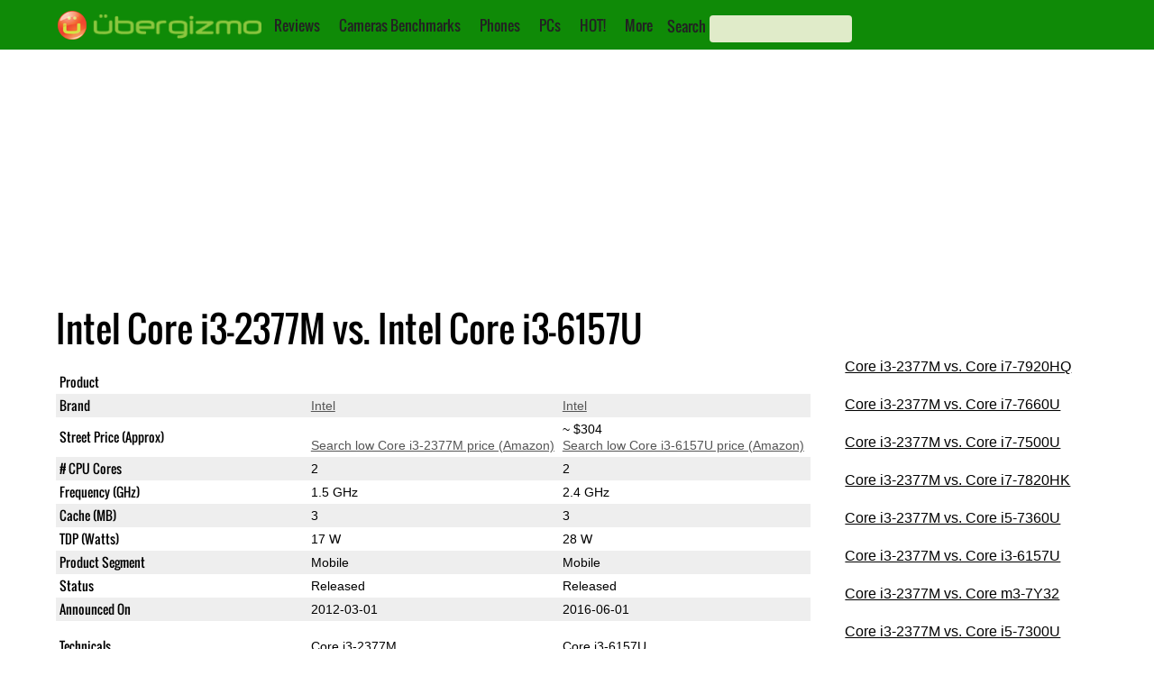

--- FILE ---
content_type: text/html; charset=utf-8
request_url: https://www.google.com/recaptcha/api2/aframe
body_size: 268
content:
<!DOCTYPE HTML><html><head><meta http-equiv="content-type" content="text/html; charset=UTF-8"></head><body><script nonce="r-XmFdh6Q1zHXnBJW4uR4w">/** Anti-fraud and anti-abuse applications only. See google.com/recaptcha */ try{var clients={'sodar':'https://pagead2.googlesyndication.com/pagead/sodar?'};window.addEventListener("message",function(a){try{if(a.source===window.parent){var b=JSON.parse(a.data);var c=clients[b['id']];if(c){var d=document.createElement('img');d.src=c+b['params']+'&rc='+(localStorage.getItem("rc::a")?sessionStorage.getItem("rc::b"):"");window.document.body.appendChild(d);sessionStorage.setItem("rc::e",parseInt(sessionStorage.getItem("rc::e")||0)+1);localStorage.setItem("rc::h",'1769563284442');}}}catch(b){}});window.parent.postMessage("_grecaptcha_ready", "*");}catch(b){}</script></body></html>